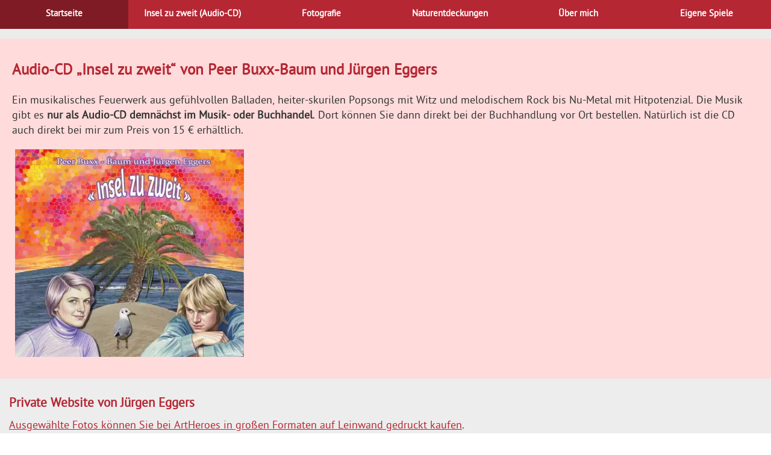

--- FILE ---
content_type: text/html; charset=utf-8
request_url: https://www.juergen-eggers.de/1-start?cur=153&b=1
body_size: 3670
content:
<!DOCTYPE html>
<html lang="de">
<head>
<meta charset="utf-8">
<meta name="viewport" content="width=device-width, initial-scale=1">
<title>Jürgen Eggers – Hobby-Fotograf, Autor von Naturentdeckungen und Spiele-EntwicklerHeide</title>
<meta name="description" content="Ich bin Amateurfotograf. Meine Motive finde ich bevorzugt in Hermannsburg und Umgebung, weil ich dann schnell  zu den passenden Lichtverhältnissen vor Ort bin.">
<link rel="canonical" href="https://www.juergen-eggers.de/">
<link href="css/root.css" rel="stylesheet">
<link href="css/style.css" rel="stylesheet">
<link href="css/sections.css" rel="stylesheet">
<link href="script/cycle2/cycle2.css" rel="stylesheet">
<script src="script/js/steering.js"></script>
<script src="script/jquery/jquery.js"></script>
<script src="script/jquery/jquery.cycle2.js"></script>

<link rel="shortcut icon" href="favicon.ico">
</head>
<body>
<header>
<a class="stashed" href="#start">Zum Inhalt</a>
<a class="stashed" href="3-sitemap#start">Zur Seitenübersicht</a>
<div id="navwrap"><nav id="firstnav" aria-label="Hautnavigation"><a class="aktiv" href="/1-start">Startseite</a><a href="/31-insel-zu-zweit-peer-buxx-baum-juergen-eggers">Insel zu zweit (Audio-CD)</a><a href="/2-fotografie">Fotografie</a><a href="/20-fundstuecke-natur">Naturentdeckungen</a><a href="/5-ueber-mich">Über mich</a><a href="/30-eigene-spiele">Eigene Spiele</a></nav></div><nav id="secondnav" aria-label="Unternavigation"></nav>
</header>
<main id="start">
<div class="strip-o">
<div class="blockwrap box-o">
<div class="news_teaser"><div class="overview">
<a href="/31-insel-zu-zweit-peer-buxx-baum-juergen-eggers" aria-label="„Insel zu zweit“ – Audio-CD mit Pop-Musik von Peer Buxx-Baum und Jürgen Eggers"><h1>Audio-CD „Insel zu zweit“ von Peer Buxx-Baum und Jürgen Eggers</h1>
<p>Ein musikalisches Feuerwerk aus gefühlvollen Balladen, heiter-skurilen Popsongs mit Witz und melodischem Rock bis Nu-Metal mit Hitpotenzial. Die Musik gibt es <strong>nur als Audio-CD demnächst im Musik- oder Buchhandel</strong>. Dort können Sie dann direkt bei der Buchhandlung vor Ort bestellen. Natürlich ist die CD auch direkt bei mir zum Preis von 15 € erhältlich.</p><div aria-hidden="true"><img style="aspect-ratio: 720/652" src="index.php?rex_media_type=a380&amp;rex_media_file=insel-zu-zweit-peer-buxx-baum-juergen-eggers-cover.webp" loading="lazy" title="Audio-CD „Insel zu zweit“" alt="Das Cover einer Audio-CD zeigt eine Collage mit Zeichnungen einer Frau und einem Mann vor einer kleinen Insel mit einer Palme. Im Hintergrund das Meer und ein künstlicher roter Himmel"></div></a></div></div>
</div>
</div>
<div class="strip-a">
<div class="blockwrap box-0">
<h2>Private Website von Jürgen Eggers</h2>
<p><a href="https://juergeneggers.artheroes.de" target="_blank" rel="noopener">Ausgewählte Fotos können Sie bei ArtHeroes in großen Formaten auf Leinwand gedruckt kaufen</a>.</p><a id="b1"></a><div class="stashed"><p><a href="#skip1">Bildgalerie überspringen</a></p><figure><img src="[data-uri]" alt=""><figcaption>Klebriger Hörnling </figcaption></figure>
<figure><img src="[data-uri]" alt=""><figcaption>Glasplastik und Garten 2006 Munster</figcaption></figure>
<figure><img src="[data-uri]" alt=""><figcaption>Glasplastik und Garten 2006 Munster</figcaption></figure>
<figure><img src="[data-uri]" alt=""><figcaption>Kleiner Perlmutterfalter </figcaption></figure>
<figure><img src="[data-uri]" alt=""><figcaption>Rapsweissling </figcaption></figure>
<figure><img src="[data-uri]" alt=""><figcaption>Bizarre freistehende Kiefer auf der großen Düne bei Klein Schmölen</figcaption></figure>
<figure><img src="[data-uri]" alt=""><figcaption>Nebelwald am Ende des Winters </figcaption></figure>
<figure><img src="[data-uri]" alt=""><figcaption>Prächtige Birke im Schnee bei Schmarbeck</figcaption></figure>
<figure><img src="[data-uri]" alt=""><figcaption>Buchenalle im Winter bei Hohenbackeberg</figcaption></figure>
<p>Bildrechte: Jürgen Eggers</p></div><p hidden id="explain_paging1">Verweise zu weiteren Seiten dieser Rubrik.</p><nav class="paginierung" aria-describedby="explain_paging1"><a aria-label="Vorherige Seite" href="/1-start?cur=144&amp;b=1#b1">◄</a> <a href="/1-start?cur=0&amp;b=1#b1">1</a> <a href="/1-start?cur=9&amp;b=1#b1">2</a> <a href="/1-start?cur=54&amp;b=1#b1">7</a> <a href="/1-start?cur=99&amp;b=1#b1">12</a> <a href="/1-start?cur=144&amp;b=1#b1">17</a> <span class="gew">18</span> <a href="/1-start?cur=162&amp;b=1#b1">19</a> <a href="/1-start?cur=171&amp;b=1#b1">20</a> <a href="/1-start?cur=180&amp;b=1#b1">21</a> <a aria-label="Nächste Seite" href="/1-start?cur=162&amp;b=1#b1">►</a></nav><div aria-hidden="true">
<div class="cycle-slideshow" data-cycle-auto-height="container" data-cycle-fx="fade" data-cycle-speed="2000" data-cycle-timeout="10000" data-cycle-pause-on-hover="true" data-cycle-prev="#prev" data-cycle-next="#next" data-cycle-caption="#alt-caption1" data-cycle-caption-template="{{alt}}<br>{{slideNum}}|9">
<div class="cycle-pager"></div>
<img style="aspect-ratio: 720/540" src="/media/06-09-04-plz-klebriger-hoernling-pilz.webp" alt="Klebriger Hörnling<br><span class='minortext'>Foto: Jürgen Eggers</span>">
<img style="aspect-ratio: 540/720" src="/media/06-08-21-gug-glasplastik-und-garten-munster.webp" alt="Glasplastik und Garten 2006<br><span class='minortext'>Foto: Jürgen Eggers</span>">
<img style="aspect-ratio: 540/720" src="/media/06-08-20-gug-glasplastik-und-garten-munster.webp" alt="Glasplastik und Garten 2006<br><span class='minortext'>Foto: Jürgen Eggers</span>">
<img style="aspect-ratio: 720/540" src="/media/06-08-16-ins-kleiner-perlmutterfalter.webp" alt="Kleiner Perlmutterfalter<br><span class='minortext'>Foto: Jürgen Eggers</span>">
<img style="aspect-ratio: 720/540" src="/media/06-08-13-ins-rapsweissling.webp" alt="Rapsweissling<br><span class='minortext'>Foto: Jürgen Eggers</span>">
<img style="aspect-ratio: 480/720" src="/media/06-06-25-cba-kiefer-duene-klein-schmoelen.webp" alt="Bizarre freistehende Kiefer<br><span class='minortext'>Foto: Jürgen Eggers</span>">
<img style="aspect-ratio: 720/480" src="/media/06-03-25-wfw-nebelwald-eimke.webp" alt="Nebelwald am Ende des Winters<br><span class='minortext'>Foto: Jürgen Eggers</span>">
<img style="aspect-ratio: 720/540" src="/media/06-03-11-cba-birke-schmarbeck.webp" alt="Prächtige Birke im Schnee<br><span class='minortext'>Foto: Jürgen Eggers</span>">
<img style="aspect-ratio: 540/720" src="/media/06-01-01-cba-buchenallee-hohenbackeberg.webp" alt="Buchenalle im Winter<br><span class='minortext'>Foto: Jürgen Eggers</span>">
</div>
<div id="alt-caption1" class="cycle-caption"></div>
<div class="cycle-buttons"><a href="#" id="prev" title="zurück">◄ zurück</a> | <a href="#" id="next" title="weiter">weiter ►</a></div>
</div>
<a id="skip1"></a><p><strong>Übrigens:</strong> Ich betreibe das Fotografieren ja nur für Spaß und nehme keine Aufträge an. Für anspuchsvolle Portraits und Familenfotos empfehle ich die <a href="https://www.fotografie-bokelmann.de/" target="extern">Meisterfotografin Elena Bokelmann</a>.</p>
<p>Beruflich konzipiere, entwickle und programmiere ich barrierefreie Internetpräsenzen mit einer ressourcenschonenden und fehlerfreien Codebasis. Mehr Infos auf <a href="https://www.netzbau.net" target="_blank" rel="noopener">www.netzbau.net</a></p></div>
</div>
<div class="strip-o">
<div class="blockwrap box-0">
<div class="news_teaser"><div class="overview">
<a href="/6-pentacubio-wuerfelspiel-kniffel-alternative" aria-label="Das neue Würfelspiel Pentacubio ist die Alternative zu Kniffel von Jürgen Eggers"><h2>Das Würfelspiel Pentacubio ist eine abwechslungsreiche Alternative zu Kniffel</h2>
<p>Das neue Würfelspiel <strong>Pentacubio</strong> bietet im Vergleich zu Kniffel oder Yatzee zusätzliche ausgeklügelte strategische Möglichkeiten, die den Zufall in den Hintergrund drängen.</p></a></div></div>
</div>
</div>
<div class="blockwrap box-0">
<div class="stashed"><p>Es folgt eine Auflistung der 6 zuletzt aktualisierten Seiten</p></div>
<a id="b74"></a>
<p hidden id="explain_paging74">Verweise zu weiteren Seiten dieser Rubrik.</p><div class="news_teaser">
<div class="overview wcol3">
<a href="/31-insel-zu-zweit-peer-buxx-baum-juergen-eggers#start" title="„Insel zu zweit“ – Audio-CD mit Pop-Musik von Peer Buxx-Baum und Jürgen Eggers"><p class="termin">Vor 5 Tagen</p>
<h2>„Insel zu zweit“ – Audio-CD mit Pop-Musik von Peer Buxx-Baum und Jürgen Eggers</h2>
<p>Ein musikalisches Feuerwerk aus gefühlvollen Balladen, heiter-skurilen Popsongs mit Witz und melodischem Rock bis Nu-Metal mit Hitpotenzial. Musik zum Zuhören.</p>
</a>
</div>
<div class="overview wcol3">
<a href="/27-fundstuecke-natur-2022#start" title="Schachtelhalmkiefer, Wolfsspinne und Co. – Fundstücke des Jahres 2022 – Kristina Basenau und Jürgen Eggers"><p class="termin">Vor 5 Tagen</p>
<h2>Schachtelhalmkiefer, Wolfsspinne und Co. – Fundstücke des Jahres 2022 – Kristina Basenau und Jürgen Eggers</h2>
<p>An welches besondere Naturerlebnis aus Ihrer Kindheit können Sie sich noch erinnern? Bei mir war es eine Waldeidechse, die in größter Not das Ende ihres &#8230;</p>
</a>
</div>
<div class="overview wcol3">
<a href="/28-fundstuecke-natur-2023#start" title="Zapfenknabberer, Plüschmors und Co. – Fundstücke des Jahres 2023 – Kristina Basenau und Jürgen Eggers"><p class="termin">Vor 8 Tagen</p>
<h2>Zapfenknabberer, Plüschmors und Co. – Fundstücke des Jahres 2023 – Kristina Basenau und Jürgen Eggers</h2>
<p>Wegen der vermaledeiten Pandemie zog es Anfang der 2020er-Jahre ungewöhnlich viele Gäste aus geraden und ungeraden Breiten- und Längengraden zu uns aufs gar &#8230;</p>
</a>
</div>
<div class="overview wcol3">
<a href="/26-fundstuecke-natur-2021#start" title="Erdstern, Zipfelfalter und Co. – Fundstücke des Jahres 2021 – Kristina Basenau und Jürgen Eggers"><p class="termin">Vor 8 Tagen</p>
<h2>Erdstern, Zipfelfalter und Co. – Fundstücke des Jahres 2021 – Kristina Basenau und Jürgen Eggers</h2>
<p>Zugegeben, die Natur der Südheide ist nicht spektakulär: Um unsere Berge zu sehen, braucht man seinen Kopf nur ein wenig nach oben zu kippen.</p>
</a>
</div>
<div class="overview wcol3">
<a href="/17-twirkle-taktisches-legespiel#start" title="Twirkle ist ein geniales Legespiel und Alternative zu Qwirkle von Jürgen Eggers"><p class="termin">Vor 2 Wochen</p>
<h2>Twirkle ist ein geniales Legespiel und Alternative zu Qwirkle von Jürgen Eggers</h2>
<p>Es gilt eine hohe Punktzahl durch geschicktes Anlegen passender Karten zu erzielen. Es gibt je 3 Karten mit 6 verschiedenen Symbolen und 6 verschiedenen Farben.</p>
</a>
</div>
<div class="overview wcol3">
<a href="/6-pentacubio-wuerfelspiel-kniffel-alternative#start" title="Das neue Würfelspiel Pentacubio ist die Alternative zu Kniffel von Jürgen Eggers"><p class="termin">Vor 2 Wochen</p>
<h2>Das neue Würfelspiel Pentacubio ist die Alternative zu Kniffel von Jürgen Eggers</h2>
<p>Das taktische Roll and Write-Spiel Pentacubio ist eine konsequente Weiterentwicklung des Klassikers Kniffel und bietet mit vielen neuen Optionen auf einem &#8230;</p>
</a>
</div>
</div>
</div>

</main>
<footer><a href="15-kontakt">Kontakt</a> | <a href="4-impressum">Impressum</a> | <a href="16-datenschutz">Datenschutz</a> | <a href="3-sitemap">Seitenübersicht</a></footer>

</body>
</html>

--- FILE ---
content_type: text/css
request_url: https://www.juergen-eggers.de/css/root.css
body_size: 415
content:
:root{font-size:10px;--color1:#b52733;--color2:#ececec;--color3:#fbeded;--color4:#f7f5e6;--color5:#925a0f;--color6:#636564;--color-a:#ededed;--color-b:#165274;--color-g:#999;--color-n:#1d710b;--color-o:#ffdbdb;--color-r:#700403;--color-s:#222c2a;--color-w:#fff}*{box-sizing:border-box}html{scroll-behavior:smooth;scroll-padding:2rem}.stashed,a.stashed{position:absolute;top:-9999px;left:-9999px}a.stashed:focus{left:22px;top:22px;font-size:2rem;padding:8px;background:#7bb500;color:#fff;text-decoration:none}#fontsizer button,.back-to-top{background-color:rgba(240,240,240,.7);border:2px solid rgba(180,180,180,.7);border-radius:10px;color:var(--color1);font-size:2.6rem;font-weight:700;padding:.9rem}#fontsizer button:first-child{cursor:zoom-out;margin-right:.5rem}#fontsizer button:nth-child(2){cursor:zoom-in}.back-to-top{bottom:5px;position:fixed;right:5px;text-decoration:none}.fontbox{position:fixed;top:5px;left:5px}@media screen and (max-width:500px){.fontbox{left:160px}#fontsizer button,.back-to-top{font-size:3.2rem;padding:1.2rem}}

--- FILE ---
content_type: text/css
request_url: https://www.juergen-eggers.de/css/style.css
body_size: 2642
content:
@font-face{font-family:PTS55F;src:url('PTS55F-webfont.woff2') format('woff2');font-display:swap}body{accent-color:var(--color1);background-color:#fff;color:#474747;font-family:PTS55F,Arial,Helvetica,sans-serif;hyphens:none}::selection{background-color:var(--color1);color:#fff}@media screen{.blockwrap,.gridrow{margin:auto;max-width:1280px}.gridrow,.subgrid{display:flex;gap:35px}blockquote,p.autor{font-family:serif;font-style:italic}blockquote,h4,p.autor{font-style:italic}ol,ul{margin-left:15px}h1,table{margin:20px 0}kbd,th{background-color:var(--color1)}.poem,table.daten tr:nth-child(odd){background-color:var(--color3)}table.blind,table.frei{border:none}figure,pre{background-color:var(--color4)}div.overview,figure,td,th{vertical-align:top}.news_teaser div,div.overview,figure,kbd,samp{display:inline-block}.rita,summary{cursor:pointer;color:var(--color1)}.rita:hover,footer a:hover{text-decoration:underline}div.kurt,summary{position:relative}.news_teaser div:hover *,code,kbd,nav#firstnav a,samp,th{color:#fff}header,nav#secondnav{background-color:var(--color2)}#navwrap,.blockwrap,.gridrow,figure.serie,footer,nav#secondnav{max-width:1280px}#navwrap,footer,main,nav#secondnav{margin:0 auto}.rita,.rita:hover,a,footer,footer a,h1,h2,nav#secondnav a,p.autor,summary{color:var(--color1)}.paginierung,footer,nav#firstnav a,nav#secondnav a,pre,summary{font-weight:700}.news_teaser a,.overview a,.paginierung a,a.next_page,a.prev_page,a.top_page,footer a,nav#firstnav a,nav#secondnav a,table.daten td a,ul.pfeil a{text-decoration:none}*{border:0;margin:0;padding:0}.gridrow{justify-content:space-between}.wcol2,.wcol3,.wcol4,.wcol5{margin-right:10px}.gridrow .col1,.subgrid div,figure.serie img{flex:1}.gridrow .col2{flex:2}.gridrow .col3{flex:3}.gridrow .col4{flex:4}.gridrow .col5{flex:5}.gridrow .col6{flex:6}.gridrow .col7{flex:7}.gridrow .col8{flex:8}.gridrow .col9{flex:9}.gridrow .col10{flex:10}.gridrow .col11{flex:11}.gridrow .col12{flex:12}.subgrid{justify-content:space-between}.col2{columns:200px 2;column-gap:26px}.col3{columns:200px 3;column-gap:24px}.col4{columns:200px 4;column-gap:22px}.wcol2{max-width:48%}.wcol3{max-width:32%}.wcol4{max-width:23%}.wcol5{max-width:18%}footer{font-size:1.4rem;padding:10px}p{font-size:1.8rem;margin:0 0 12px;text-align:justify;hyphens:auto;line-height:2.5rem}h1{column-span:all;font-size:2.5rem}h2{font-size:2.1rem;margin:15px 0 10px}h3{color:var(--color6);font-size:1.8rem;line-height:2.2rem;margin:8px 0}h3:before{content:"■ ";font-size:2.7rem}h4{font-size:1.6rem;margin:10px 0 -18px}h1+h2{margin-top:0}p.autor{margin:12px 0;text-align:left}blockquote{font-size:1.8rem;margin:8px 0 15px;text-align:center}code,kbd{font-size:1.5rem}div.overview p,th{text-align:left}code,kbd,samp{line-height:1;padding:2px 4px}code{background-color:#555}samp{background-color:#0d6a38}ul{list-style-type:square}li{font-size:1.8rem;margin-bottom:10px}pre,table.frei{font-size:1.6rem}pre{font-family:monospace;padding:8px}ul.pfeil{list-style-type:"► "}a.prev_page:before{content:"◄ "}a.next_page:after{content:" ►"}.poem{padding:15px;border:1px solid var(--color1);margin:25px 0}table{border-collapse:collapse;caption-side:bottom;width:100%}td,th{padding:3px}th{padding:8px}table.blind tr,table.frei tr{background-color:transparent}table.blind td{padding-bottom:3px}table.daten td,table.daten th{font-family:sans-serif;font-size:1.6rem;padding:8px;vertical-align:middle}.news_teaser div:hover,div#navwrap{background-color:var(--color1)}table.daten tr{background-color:inherit;transition:background 2.2s,color 2.2s}.paginierung a:hover,.paginierung span.gew,table.daten tr:hover{background-color:var(--color1);color:#fff}table.daten td a{color:inherit}table.frei{margin:10px 0}caption{font-size:1.5rem;margin:10px 0}figcaption,span.desctext{font-size:1.6rem}img{max-width:100%;height:auto}figure{margin:0 10px 10px 0;transition:250ms;padding:6px;box-shadow:1px 1px 2px #aaa;border-bottom-left-radius:22px;border-bottom-right-radius:22px}figure:hover{transform:scale(1.05)}figure img{filter:grayscale(0%);transition:filter 1.5s}figure img:hover{filter:grayscale(100%)}figure.rahmenlos{background-color:inherit;border:none}figcaption{padding:.8rem}.paginierung,nav#firstnav,span.minortext{font-size:1.5rem}nav.nav_childs,summary{font-size:1.8rem}.galerie img{margin:0}.links{float:left;margin:0 20px 20px 0}.rechts{float:right;margin:0 0 20px 20px}.block,.paginierung{margin:20px 0}figure.audioplayer{margin:0;padding:0;border-bottom-left-radius:0;border-bottom-right-radius:0}figure.audioplayer figcaption{color:var(--color1);font-weight:700;font-size:1.8rem}figure.audioplayer figcaption .minortext{font-weight:400;color:var(--color-s)}div.overview{width:100%}div.overview img{margin-bottom:.6rem}.news_teaser div{padding:5px}.news_teaser div:hover{box-shadow:2px 2px 2px #666}.news_teaser div img{transition:.7s}.news_teaser div:hover img{transform:scale(1.03)}.news_teaser a{color:#333}details{overflow:hidden;padding-bottom:.2rem;transition:.4s}details[open]{transition:3s}details>div{padding:.5rem}summary{line-height:180%}div.kurt{animation:2.5s both helga}@keyframes helga{from{filter:opacity(0);transform:scale(.9)}to{filter:opacity(1);transform:scale(1)}}figure.serie{display:flex;align-items:flex-end;margin-bottom:20px}figure.serie figcaption{flex:1;padding:12px}.paginierung{font-family:Arial,sans-serif}.paginierung a,.paginierung span.gew{display:inline-block;margin-bottom:4px;min-width:18px;padding:20px;text-align:center}.paginierung a{background-color:#ccc;color:#444}.paginierung span.sprung a{background-color:#eee}nav#firstnav{display:flex;justify-content:space-between}nav#firstnav a{flex:1;padding:14px 0;text-align:center}nav#firstnav a.aktiv{background-color:#7f1b24}nav#firstnav a:hover{background-color:#fff;color:#7f1b24}nav#secondnav{font-size:1.6rem;padding:8px 0 8px 16px}nav#secondnav a.aktiv{color:#666}nav#secondnav a:hover{color:#e00}}@media screen and (max-width:768px){nav#firstnav{flex-direction:column}figure.serie{align-items:stretch;flex-direction:column}figure.serie figcaption{padding:4px;margin-bottom:2px}}@media screen and (max-width:600px){.gridrow,nav#firstnav{margin:0}main p,nav#firstnav a{text-align:left}.tabres td::before,footer{background-color:var(--color1);color:#fff}footer,footer a{color:#fff}.tabfix thead{position:sticky;top:5px}.tabres thead{display:none}.tabfix td,.tabfix th,.tabfix tr,.tabres td,.tabres tr{float:left;width:100%}.tabfix tr,.tabres tr{margin-bottom:12px}.tabres td::before{content:attr(data-label);float:left;font-weight:700;margin:-8px 10px -8px -8px;padding:8px 0 8px 8px;width:50%;word-wrap:break-word}.wcol2,.wcol3,.wcol4,.wcol5{max-width:97%}.gridrow{flex-direction:column}.subgrid{flex-direction:column;gap:0;margin-bottom:-18px}.links,.rechts{float:none;margin:14px 0}nav#firstnav a{display:block;padding:14px 13px}h3:before{content:none}div.paginierung a,div.paginierung span.gew{min-width:28px;padding:12px}footer{font-size:1.7rem;line-height:2.8rem}div.kurt p,h3.rita{margin:10px -12px}}@media print{body,main{background-color:#fff;margin:0}body,main,p{margin:0}body,li{font-size:11pt}li,p{padding:0 0 15pt}h1,h2,h3{font-weight:700}body{color:#000;font-family:Arial,Helvetica,sans-serif;padding:0}#footer,#skiplinks,.noprint,.paginierung,header{display:none}.back-to-top,.fontbox{top:-9999px}main{width:100%}p{text-align:left}li{line-height:12pt}h1{font-size:14pt;margin:0 0 5mm}h2{font-size:12pt;margin:5mm 0 1mm}h3{font-size:10pt;margin:4mm 0 1mm}footer{font-size:8pt}img{border:none;margin:5pt;padding:1pt}.links{float:left;margin:5pt 10pt 5pt 0}.rechts{float:right;margin:5pt 0 5pt 10pt}}

--- FILE ---
content_type: text/css
request_url: https://www.juergen-eggers.de/css/sections.css
body_size: 543
content:
@media screen{.strip-0{background-color:inherit}.box-a,.strip-a{background-color:var(--color-a)}.strip-b{background-color:var(--color-b)}.strip-g{background-color:var(--color-g)}.strip-n{background-color:var(--color-n)}.box-o,.sec-o,.strip-o{background-color:var(--color-o)}.strip-r{background-color:var(--color-r)}.strip-s{background-color:var(--color-s)}.box-w,.strip-w{background-color:var(--color-w)}.wall-a{background-image:url(../pix/wall-a.webp)}.sec-2,.wall-b{background-image:url(../pix/wall-b.webp)}.sec-3,.wall-c{background-image:url(../pix/wall-c.webp)}.sec-4,.wall-d{background-image:url(../pix/wall-d.webp)}.sec-5,.wall-e{background-image:url(../pix/wall-e.webp)}.sec-6,.wall-f{background-image:url(../pix/wall-f.webp)}.sec-7,.wall-g{background-image:url(../pix/wall-g.webp)}.sec-8,.wall-h{background-image:url(../pix/wall-h.webp)}.sec-9,.wall-i{background-image:url(../pix/wall-i.webp)}.sec-0,.wall-z{background-image:url(../pix/wall-z.webp)}.wall-a,.wall-b,.wall-c,.wall-d,.wall-e,.wall-f,.wall-g,.wall-h,.wall-i,.wall-z{background-attachment:fixed;background-position:top center;padding:15px}.box-0,.box-a,.box-b,.box-g,.box-n,.box-o,.box-r,.box-s,.box-w{padding:15px}.box-b,.sec-b{background-color:var(--color-b);color:#fff}.box-b a,.box-b h1,.box-b h2,.box-b h3,.box-b h4,.box-b summary,.box-g a,.box-g h1,.box-g h2,.box-g h3,.box-g h4,.box-g summary,.box-n a,.box-n h1,.box-n h2,.box-n h3,.box-n h4,.box-n summary,.box-r a,.box-r h1,.box-r h2,.box-r h3,.box-r h4,.box-r summary,.box-s a,.box-s h1,.box-s h2,.box-s h3,.box-s h4,.box-s summary,.sec-b a,.sec-b h1,.sec-b h2,.sec-b h3,.sec-g a,.sec-g h1,.sec-g h2,.sec-g h3,.sec-n a,.sec-n h1,.sec-n h2,.sec-n h3,.sec-r a,.sec-r h1,.sec-r h2,.sec-r h3,.sec-s a,.sec-s h1,.sec-s h2,.sec-s h3{color:#fff}.box-g,.sec-g{background-color:var(--color-g);color:#fff}.box-n,.sec-n{background-color:var(--color-n);color:#fff}.box-r,.sec-r{background-color:var(--color-r);color:#fff}.box-s,.sec-s{background-color:var(--color-s);color:#fff}.sec-i{background-color:inherit;color:inherit}.sec-1{background-image:url(../pix/wall-a-webp)}.sec-0,.sec-1,.sec-2,.sec-3,.sec-4,.sec-5,.sec-6,.sec-7,.sec-8,.sec-9{background-attachment:fixed;background-position:top center}}@media screen and (max-width:700px){.wall-a,.wall-b,.wall-c,.wall-d,.wall-e,.wall-f,.wall-g,.wall-h,.wall-i,.wall-z{background-image:none;padding:1px}.box-0,.box-a,.box-b,.box-g,.box-n,.box-r,.box-s,.box-w{padding:10px}}